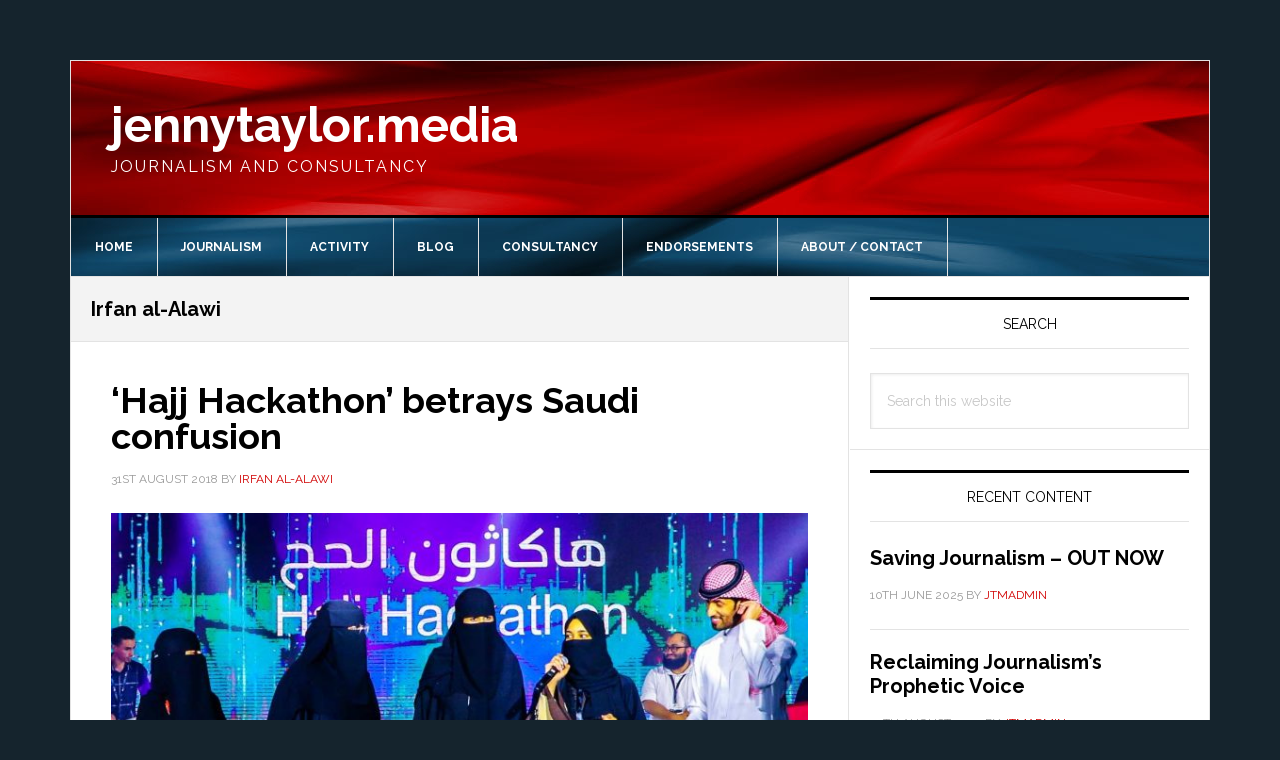

--- FILE ---
content_type: text/html; charset=UTF-8
request_url: https://jennytaylor.media/author/irfanalalawi/
body_size: 11349
content:
<!DOCTYPE html>
<html lang="en-GB" prefix="og: http://ogp.me/ns# fb: http://ogp.me/ns/fb#">
<head >
<meta charset="UTF-8" />
		<meta name="robots" content="noindex" />
		<meta name="viewport" content="width=device-width, initial-scale=1" />
<title>Irfan al-Alawi</title>
<meta name='robots' content='max-image-preview:large' />
	<style>img:is([sizes="auto" i], [sizes^="auto," i]) { contain-intrinsic-size: 3000px 1500px }</style>
	<link rel='dns-prefetch' href='//static.addtoany.com' />
<link rel='dns-prefetch' href='//fonts.googleapis.com' />
<link rel="alternate" type="application/rss+xml" title="jennytaylor.media &raquo; Feed" href="https://jennytaylor.media/feed/" />
<link rel="alternate" type="application/rss+xml" title="jennytaylor.media &raquo; Comments Feed" href="https://jennytaylor.media/comments/feed/" />
<link rel="alternate" type="application/rss+xml" title="jennytaylor.media &raquo; Posts by Irfan al-Alawi Feed" href="https://jennytaylor.media/author/irfanalalawi/feed/" />
<link rel="canonical" href="https://jennytaylor.media/author/irfanalalawi/" />
<script type="text/javascript">
/* <![CDATA[ */
window._wpemojiSettings = {"baseUrl":"https:\/\/s.w.org\/images\/core\/emoji\/16.0.1\/72x72\/","ext":".png","svgUrl":"https:\/\/s.w.org\/images\/core\/emoji\/16.0.1\/svg\/","svgExt":".svg","source":{"concatemoji":"https:\/\/jennytaylor.media\/wp-includes\/js\/wp-emoji-release.min.js?ver=6.8.3"}};
/*! This file is auto-generated */
!function(s,n){var o,i,e;function c(e){try{var t={supportTests:e,timestamp:(new Date).valueOf()};sessionStorage.setItem(o,JSON.stringify(t))}catch(e){}}function p(e,t,n){e.clearRect(0,0,e.canvas.width,e.canvas.height),e.fillText(t,0,0);var t=new Uint32Array(e.getImageData(0,0,e.canvas.width,e.canvas.height).data),a=(e.clearRect(0,0,e.canvas.width,e.canvas.height),e.fillText(n,0,0),new Uint32Array(e.getImageData(0,0,e.canvas.width,e.canvas.height).data));return t.every(function(e,t){return e===a[t]})}function u(e,t){e.clearRect(0,0,e.canvas.width,e.canvas.height),e.fillText(t,0,0);for(var n=e.getImageData(16,16,1,1),a=0;a<n.data.length;a++)if(0!==n.data[a])return!1;return!0}function f(e,t,n,a){switch(t){case"flag":return n(e,"\ud83c\udff3\ufe0f\u200d\u26a7\ufe0f","\ud83c\udff3\ufe0f\u200b\u26a7\ufe0f")?!1:!n(e,"\ud83c\udde8\ud83c\uddf6","\ud83c\udde8\u200b\ud83c\uddf6")&&!n(e,"\ud83c\udff4\udb40\udc67\udb40\udc62\udb40\udc65\udb40\udc6e\udb40\udc67\udb40\udc7f","\ud83c\udff4\u200b\udb40\udc67\u200b\udb40\udc62\u200b\udb40\udc65\u200b\udb40\udc6e\u200b\udb40\udc67\u200b\udb40\udc7f");case"emoji":return!a(e,"\ud83e\udedf")}return!1}function g(e,t,n,a){var r="undefined"!=typeof WorkerGlobalScope&&self instanceof WorkerGlobalScope?new OffscreenCanvas(300,150):s.createElement("canvas"),o=r.getContext("2d",{willReadFrequently:!0}),i=(o.textBaseline="top",o.font="600 32px Arial",{});return e.forEach(function(e){i[e]=t(o,e,n,a)}),i}function t(e){var t=s.createElement("script");t.src=e,t.defer=!0,s.head.appendChild(t)}"undefined"!=typeof Promise&&(o="wpEmojiSettingsSupports",i=["flag","emoji"],n.supports={everything:!0,everythingExceptFlag:!0},e=new Promise(function(e){s.addEventListener("DOMContentLoaded",e,{once:!0})}),new Promise(function(t){var n=function(){try{var e=JSON.parse(sessionStorage.getItem(o));if("object"==typeof e&&"number"==typeof e.timestamp&&(new Date).valueOf()<e.timestamp+604800&&"object"==typeof e.supportTests)return e.supportTests}catch(e){}return null}();if(!n){if("undefined"!=typeof Worker&&"undefined"!=typeof OffscreenCanvas&&"undefined"!=typeof URL&&URL.createObjectURL&&"undefined"!=typeof Blob)try{var e="postMessage("+g.toString()+"("+[JSON.stringify(i),f.toString(),p.toString(),u.toString()].join(",")+"));",a=new Blob([e],{type:"text/javascript"}),r=new Worker(URL.createObjectURL(a),{name:"wpTestEmojiSupports"});return void(r.onmessage=function(e){c(n=e.data),r.terminate(),t(n)})}catch(e){}c(n=g(i,f,p,u))}t(n)}).then(function(e){for(var t in e)n.supports[t]=e[t],n.supports.everything=n.supports.everything&&n.supports[t],"flag"!==t&&(n.supports.everythingExceptFlag=n.supports.everythingExceptFlag&&n.supports[t]);n.supports.everythingExceptFlag=n.supports.everythingExceptFlag&&!n.supports.flag,n.DOMReady=!1,n.readyCallback=function(){n.DOMReady=!0}}).then(function(){return e}).then(function(){var e;n.supports.everything||(n.readyCallback(),(e=n.source||{}).concatemoji?t(e.concatemoji):e.wpemoji&&e.twemoji&&(t(e.twemoji),t(e.wpemoji)))}))}((window,document),window._wpemojiSettings);
/* ]]> */
</script>
<link rel='stylesheet' id='news-pro-css' href='https://jennytaylor.media/wp-content/themes/news-pro/style.css?ver=3.2.1' type='text/css' media='all' />
<style id='news-pro-inline-css' type='text/css'>


		a,
		.entry-title a:focus,
		.entry-title a:hover {
			color: #d00000;
		}

		@media only screen and ( max-width: 1023px ) {
			.genesis-responsive-menu .genesis-nav-menu a:focus,
			.genesis-responsive-menu .genesis-nav-menu a:hover,
			.genesis-responsive-menu .genesis-nav-menu .menu-item.current-menu-item > a,
			.menu-toggle:focus,
			.menu-toggle:hover,
			.sub-menu-toggle:focus,
			.sub-menu-toggle:hover {
				color: #d00000;
			}
		}

		

		button:focus,
		button:hover,
		input:focus[type="button"],
		input:focus[type="reset"],
		input:focus[type="submit"],
		input:hover[type="button"],
		input:hover[type="reset"],
		input:hover[type="submit"],
		.archive-pagination li a:focus,
		.archive-pagination li a:hover,
		.archive-pagination li.active a,
		.button:focus,
		.button:hover,
		.enews-widget input[type="submit"],
		.entry-content .button:focus,
		.entry-content .button:hover,
		.home-top .ui-tabs ul.ui-tabs-nav li.ui-tabs-active a {
			background-color: #d00000;
			color: #ffffff;
		}
		
</style>
<style id='wp-emoji-styles-inline-css' type='text/css'>

	img.wp-smiley, img.emoji {
		display: inline !important;
		border: none !important;
		box-shadow: none !important;
		height: 1em !important;
		width: 1em !important;
		margin: 0 0.07em !important;
		vertical-align: -0.1em !important;
		background: none !important;
		padding: 0 !important;
	}
</style>
<link rel='stylesheet' id='wp-block-library-css' href='https://jennytaylor.media/wp-includes/css/dist/block-library/style.min.css?ver=6.8.3' type='text/css' media='all' />
<style id='classic-theme-styles-inline-css' type='text/css'>
/*! This file is auto-generated */
.wp-block-button__link{color:#fff;background-color:#32373c;border-radius:9999px;box-shadow:none;text-decoration:none;padding:calc(.667em + 2px) calc(1.333em + 2px);font-size:1.125em}.wp-block-file__button{background:#32373c;color:#fff;text-decoration:none}
</style>
<style id='global-styles-inline-css' type='text/css'>
:root{--wp--preset--aspect-ratio--square: 1;--wp--preset--aspect-ratio--4-3: 4/3;--wp--preset--aspect-ratio--3-4: 3/4;--wp--preset--aspect-ratio--3-2: 3/2;--wp--preset--aspect-ratio--2-3: 2/3;--wp--preset--aspect-ratio--16-9: 16/9;--wp--preset--aspect-ratio--9-16: 9/16;--wp--preset--color--black: #000000;--wp--preset--color--cyan-bluish-gray: #abb8c3;--wp--preset--color--white: #ffffff;--wp--preset--color--pale-pink: #f78da7;--wp--preset--color--vivid-red: #cf2e2e;--wp--preset--color--luminous-vivid-orange: #ff6900;--wp--preset--color--luminous-vivid-amber: #fcb900;--wp--preset--color--light-green-cyan: #7bdcb5;--wp--preset--color--vivid-green-cyan: #00d084;--wp--preset--color--pale-cyan-blue: #8ed1fc;--wp--preset--color--vivid-cyan-blue: #0693e3;--wp--preset--color--vivid-purple: #9b51e0;--wp--preset--gradient--vivid-cyan-blue-to-vivid-purple: linear-gradient(135deg,rgba(6,147,227,1) 0%,rgb(155,81,224) 100%);--wp--preset--gradient--light-green-cyan-to-vivid-green-cyan: linear-gradient(135deg,rgb(122,220,180) 0%,rgb(0,208,130) 100%);--wp--preset--gradient--luminous-vivid-amber-to-luminous-vivid-orange: linear-gradient(135deg,rgba(252,185,0,1) 0%,rgba(255,105,0,1) 100%);--wp--preset--gradient--luminous-vivid-orange-to-vivid-red: linear-gradient(135deg,rgba(255,105,0,1) 0%,rgb(207,46,46) 100%);--wp--preset--gradient--very-light-gray-to-cyan-bluish-gray: linear-gradient(135deg,rgb(238,238,238) 0%,rgb(169,184,195) 100%);--wp--preset--gradient--cool-to-warm-spectrum: linear-gradient(135deg,rgb(74,234,220) 0%,rgb(151,120,209) 20%,rgb(207,42,186) 40%,rgb(238,44,130) 60%,rgb(251,105,98) 80%,rgb(254,248,76) 100%);--wp--preset--gradient--blush-light-purple: linear-gradient(135deg,rgb(255,206,236) 0%,rgb(152,150,240) 100%);--wp--preset--gradient--blush-bordeaux: linear-gradient(135deg,rgb(254,205,165) 0%,rgb(254,45,45) 50%,rgb(107,0,62) 100%);--wp--preset--gradient--luminous-dusk: linear-gradient(135deg,rgb(255,203,112) 0%,rgb(199,81,192) 50%,rgb(65,88,208) 100%);--wp--preset--gradient--pale-ocean: linear-gradient(135deg,rgb(255,245,203) 0%,rgb(182,227,212) 50%,rgb(51,167,181) 100%);--wp--preset--gradient--electric-grass: linear-gradient(135deg,rgb(202,248,128) 0%,rgb(113,206,126) 100%);--wp--preset--gradient--midnight: linear-gradient(135deg,rgb(2,3,129) 0%,rgb(40,116,252) 100%);--wp--preset--font-size--small: 13px;--wp--preset--font-size--medium: 20px;--wp--preset--font-size--large: 36px;--wp--preset--font-size--x-large: 42px;--wp--preset--spacing--20: 0.44rem;--wp--preset--spacing--30: 0.67rem;--wp--preset--spacing--40: 1rem;--wp--preset--spacing--50: 1.5rem;--wp--preset--spacing--60: 2.25rem;--wp--preset--spacing--70: 3.38rem;--wp--preset--spacing--80: 5.06rem;--wp--preset--shadow--natural: 6px 6px 9px rgba(0, 0, 0, 0.2);--wp--preset--shadow--deep: 12px 12px 50px rgba(0, 0, 0, 0.4);--wp--preset--shadow--sharp: 6px 6px 0px rgba(0, 0, 0, 0.2);--wp--preset--shadow--outlined: 6px 6px 0px -3px rgba(255, 255, 255, 1), 6px 6px rgba(0, 0, 0, 1);--wp--preset--shadow--crisp: 6px 6px 0px rgba(0, 0, 0, 1);}:where(.is-layout-flex){gap: 0.5em;}:where(.is-layout-grid){gap: 0.5em;}body .is-layout-flex{display: flex;}.is-layout-flex{flex-wrap: wrap;align-items: center;}.is-layout-flex > :is(*, div){margin: 0;}body .is-layout-grid{display: grid;}.is-layout-grid > :is(*, div){margin: 0;}:where(.wp-block-columns.is-layout-flex){gap: 2em;}:where(.wp-block-columns.is-layout-grid){gap: 2em;}:where(.wp-block-post-template.is-layout-flex){gap: 1.25em;}:where(.wp-block-post-template.is-layout-grid){gap: 1.25em;}.has-black-color{color: var(--wp--preset--color--black) !important;}.has-cyan-bluish-gray-color{color: var(--wp--preset--color--cyan-bluish-gray) !important;}.has-white-color{color: var(--wp--preset--color--white) !important;}.has-pale-pink-color{color: var(--wp--preset--color--pale-pink) !important;}.has-vivid-red-color{color: var(--wp--preset--color--vivid-red) !important;}.has-luminous-vivid-orange-color{color: var(--wp--preset--color--luminous-vivid-orange) !important;}.has-luminous-vivid-amber-color{color: var(--wp--preset--color--luminous-vivid-amber) !important;}.has-light-green-cyan-color{color: var(--wp--preset--color--light-green-cyan) !important;}.has-vivid-green-cyan-color{color: var(--wp--preset--color--vivid-green-cyan) !important;}.has-pale-cyan-blue-color{color: var(--wp--preset--color--pale-cyan-blue) !important;}.has-vivid-cyan-blue-color{color: var(--wp--preset--color--vivid-cyan-blue) !important;}.has-vivid-purple-color{color: var(--wp--preset--color--vivid-purple) !important;}.has-black-background-color{background-color: var(--wp--preset--color--black) !important;}.has-cyan-bluish-gray-background-color{background-color: var(--wp--preset--color--cyan-bluish-gray) !important;}.has-white-background-color{background-color: var(--wp--preset--color--white) !important;}.has-pale-pink-background-color{background-color: var(--wp--preset--color--pale-pink) !important;}.has-vivid-red-background-color{background-color: var(--wp--preset--color--vivid-red) !important;}.has-luminous-vivid-orange-background-color{background-color: var(--wp--preset--color--luminous-vivid-orange) !important;}.has-luminous-vivid-amber-background-color{background-color: var(--wp--preset--color--luminous-vivid-amber) !important;}.has-light-green-cyan-background-color{background-color: var(--wp--preset--color--light-green-cyan) !important;}.has-vivid-green-cyan-background-color{background-color: var(--wp--preset--color--vivid-green-cyan) !important;}.has-pale-cyan-blue-background-color{background-color: var(--wp--preset--color--pale-cyan-blue) !important;}.has-vivid-cyan-blue-background-color{background-color: var(--wp--preset--color--vivid-cyan-blue) !important;}.has-vivid-purple-background-color{background-color: var(--wp--preset--color--vivid-purple) !important;}.has-black-border-color{border-color: var(--wp--preset--color--black) !important;}.has-cyan-bluish-gray-border-color{border-color: var(--wp--preset--color--cyan-bluish-gray) !important;}.has-white-border-color{border-color: var(--wp--preset--color--white) !important;}.has-pale-pink-border-color{border-color: var(--wp--preset--color--pale-pink) !important;}.has-vivid-red-border-color{border-color: var(--wp--preset--color--vivid-red) !important;}.has-luminous-vivid-orange-border-color{border-color: var(--wp--preset--color--luminous-vivid-orange) !important;}.has-luminous-vivid-amber-border-color{border-color: var(--wp--preset--color--luminous-vivid-amber) !important;}.has-light-green-cyan-border-color{border-color: var(--wp--preset--color--light-green-cyan) !important;}.has-vivid-green-cyan-border-color{border-color: var(--wp--preset--color--vivid-green-cyan) !important;}.has-pale-cyan-blue-border-color{border-color: var(--wp--preset--color--pale-cyan-blue) !important;}.has-vivid-cyan-blue-border-color{border-color: var(--wp--preset--color--vivid-cyan-blue) !important;}.has-vivid-purple-border-color{border-color: var(--wp--preset--color--vivid-purple) !important;}.has-vivid-cyan-blue-to-vivid-purple-gradient-background{background: var(--wp--preset--gradient--vivid-cyan-blue-to-vivid-purple) !important;}.has-light-green-cyan-to-vivid-green-cyan-gradient-background{background: var(--wp--preset--gradient--light-green-cyan-to-vivid-green-cyan) !important;}.has-luminous-vivid-amber-to-luminous-vivid-orange-gradient-background{background: var(--wp--preset--gradient--luminous-vivid-amber-to-luminous-vivid-orange) !important;}.has-luminous-vivid-orange-to-vivid-red-gradient-background{background: var(--wp--preset--gradient--luminous-vivid-orange-to-vivid-red) !important;}.has-very-light-gray-to-cyan-bluish-gray-gradient-background{background: var(--wp--preset--gradient--very-light-gray-to-cyan-bluish-gray) !important;}.has-cool-to-warm-spectrum-gradient-background{background: var(--wp--preset--gradient--cool-to-warm-spectrum) !important;}.has-blush-light-purple-gradient-background{background: var(--wp--preset--gradient--blush-light-purple) !important;}.has-blush-bordeaux-gradient-background{background: var(--wp--preset--gradient--blush-bordeaux) !important;}.has-luminous-dusk-gradient-background{background: var(--wp--preset--gradient--luminous-dusk) !important;}.has-pale-ocean-gradient-background{background: var(--wp--preset--gradient--pale-ocean) !important;}.has-electric-grass-gradient-background{background: var(--wp--preset--gradient--electric-grass) !important;}.has-midnight-gradient-background{background: var(--wp--preset--gradient--midnight) !important;}.has-small-font-size{font-size: var(--wp--preset--font-size--small) !important;}.has-medium-font-size{font-size: var(--wp--preset--font-size--medium) !important;}.has-large-font-size{font-size: var(--wp--preset--font-size--large) !important;}.has-x-large-font-size{font-size: var(--wp--preset--font-size--x-large) !important;}
:where(.wp-block-post-template.is-layout-flex){gap: 1.25em;}:where(.wp-block-post-template.is-layout-grid){gap: 1.25em;}
:where(.wp-block-columns.is-layout-flex){gap: 2em;}:where(.wp-block-columns.is-layout-grid){gap: 2em;}
:root :where(.wp-block-pullquote){font-size: 1.5em;line-height: 1.6;}
</style>
<link rel='stylesheet' id='contact-form-7-css' href='https://jennytaylor.media/wp-content/plugins/contact-form-7/includes/css/styles.css?ver=6.1.3' type='text/css' media='all' />
<link rel='stylesheet' id='social-icons-general-css' href='//jennytaylor.media/wp-content/plugins/social-icons/assets/css/social-icons.css?ver=1.7.4' type='text/css' media='all' />
<link rel='stylesheet' id='widgetopts-styles-css' href='https://jennytaylor.media/wp-content/plugins/widget-options/assets/css/widget-options.css?ver=4.1.3' type='text/css' media='all' />
<link rel='stylesheet' id='wp-smart-crop-renderer-css' href='https://jennytaylor.media/wp-content/plugins/wp-smartcrop/css/image-renderer.css?ver=2.0.10' type='text/css' media='all' />
<link rel='stylesheet' id='dashicons-css' href='https://jennytaylor.media/wp-includes/css/dashicons.min.css?ver=6.8.3' type='text/css' media='all' />
<link rel='stylesheet' id='google-fonts-css' href='//fonts.googleapis.com/css?family=Raleway%3A400%2C700&#038;ver=3.2.1' type='text/css' media='all' />
<link rel='stylesheet' id='addtoany-css' href='https://jennytaylor.media/wp-content/plugins/add-to-any/addtoany.min.css?ver=1.16' type='text/css' media='all' />
<script type="text/javascript" id="addtoany-core-js-before">
/* <![CDATA[ */
window.a2a_config=window.a2a_config||{};a2a_config.callbacks=[];a2a_config.overlays=[];a2a_config.templates={};a2a_localize = {
	Share: "Share",
	Save: "Save",
	Subscribe: "Subscribe",
	Email: "Email",
	Bookmark: "Bookmark",
	ShowAll: "Show All",
	ShowLess: "Show less",
	FindServices: "Find service(s)",
	FindAnyServiceToAddTo: "Instantly find any service to add to",
	PoweredBy: "Powered by",
	ShareViaEmail: "Share via email",
	SubscribeViaEmail: "Subscribe via email",
	BookmarkInYourBrowser: "Bookmark in your browser",
	BookmarkInstructions: "Press Ctrl+D or \u2318+D to bookmark this page",
	AddToYourFavorites: "Add to your favourites",
	SendFromWebOrProgram: "Send from any email address or email program",
	EmailProgram: "Email program",
	More: "More&#8230;",
	ThanksForSharing: "Thanks for sharing!",
	ThanksForFollowing: "Thanks for following!"
};
/* ]]> */
</script>
<script type="text/javascript" defer src="https://static.addtoany.com/menu/page.js" id="addtoany-core-js"></script>
<script type="text/javascript" src="https://jennytaylor.media/wp-includes/js/jquery/jquery.min.js?ver=3.7.1" id="jquery-core-js"></script>
<script type="text/javascript" src="https://jennytaylor.media/wp-includes/js/jquery/jquery-migrate.min.js?ver=3.4.1" id="jquery-migrate-js"></script>
<script type="text/javascript" defer src="https://jennytaylor.media/wp-content/plugins/add-to-any/addtoany.min.js?ver=1.1" id="addtoany-jquery-js"></script>
<link rel="https://api.w.org/" href="https://jennytaylor.media/wp-json/" /><link rel="alternate" title="JSON" type="application/json" href="https://jennytaylor.media/wp-json/wp/v2/users/5" /><link rel="EditURI" type="application/rsd+xml" title="RSD" href="https://jennytaylor.media/xmlrpc.php?rsd" />
<style type="text/css" id="custom-background-css">
body.custom-background { background-color: #15242d; }
</style>
	<link rel="icon" href="https://jennytaylor.media/wp-content/uploads/2017/07/cropped-jt-icon-32x32.png" sizes="32x32" />
<link rel="icon" href="https://jennytaylor.media/wp-content/uploads/2017/07/cropped-jt-icon-192x192.png" sizes="192x192" />
<link rel="apple-touch-icon" href="https://jennytaylor.media/wp-content/uploads/2017/07/cropped-jt-icon-180x180.png" />
<meta name="msapplication-TileImage" content="https://jennytaylor.media/wp-content/uploads/2017/07/cropped-jt-icon-270x270.png" />

<!-- START - Open Graph and Twitter Card Tags 3.3.5 -->
 <!-- Facebook Open Graph -->
  <meta property="og:locale" content="en_GB"/>
  <meta property="og:site_name" content="jennytaylor.media"/>
  <meta property="og:title" content="Irfan al-Alawi"/>
  <meta property="og:url" content="https://jennytaylor.media/author/irfanalalawi/"/>
  <meta property="og:type" content="article"/>
  <meta property="og:description" content="Journalism and Consultancy"/>
 <!-- Google+ / Schema.org -->
  <meta itemprop="name" content="Irfan al-Alawi"/>
  <meta itemprop="headline" content="Irfan al-Alawi"/>
  <meta itemprop="description" content="Journalism and Consultancy"/>
  <!--<meta itemprop="publisher" content="jennytaylor.media"/>--> <!-- To solve: The attribute publisher.itemtype has an invalid value -->
 <!-- Twitter Cards -->
  <meta name="twitter:title" content="Irfan al-Alawi"/>
  <meta name="twitter:url" content="https://jennytaylor.media/author/irfanalalawi/"/>
  <meta name="twitter:description" content="Journalism and Consultancy"/>
  <meta name="twitter:card" content="summary_large_image"/>
  <meta name="twitter:site" content="@JennyTaylorLM"/>
 <!-- SEO -->
 <!-- Misc. tags -->
 <!-- is_author -->
<!-- END - Open Graph and Twitter Card Tags 3.3.5 -->
	
</head>
<body class="archive author author-irfanalalawi author-5 custom-background wp-theme-genesis wp-child-theme-news-pro custom-header header-full-width content-sidebar genesis-breadcrumbs-hidden genesis-footer-widgets-visible" itemscope itemtype="https://schema.org/WebPage"><div class="site-container"><ul class="genesis-skip-link"><li><a href="#genesis-nav-primary" class="screen-reader-shortcut"> Skip to primary navigation</a></li><li><a href="#genesis-content" class="screen-reader-shortcut"> Skip to main content</a></li><li><a href="#genesis-sidebar-primary" class="screen-reader-shortcut"> Skip to primary sidebar</a></li><li><a href="#genesis-footer-widgets" class="screen-reader-shortcut"> Skip to footer</a></li></ul><div class="site-container-wrap"><header class="site-header" itemscope itemtype="https://schema.org/WPHeader"><div class="wrap"><div class="title-area"><p class="site-title" itemprop="headline"><a href="https://jennytaylor.media/">jennytaylor.media</a></p><p class="site-description" itemprop="description">Journalism and Consultancy</p></div></div></header><nav class="nav-primary" aria-label="Main" itemscope itemtype="https://schema.org/SiteNavigationElement" id="genesis-nav-primary"><div class="wrap"><ul id="menu-primary-navigation" class="menu genesis-nav-menu menu-primary js-superfish"><li id="menu-item-542" class="menu-item menu-item-type-custom menu-item-object-custom menu-item-542"><a href="http://www.jennytaylor.media" itemprop="url"><span itemprop="name">Home</span></a></li>
<li id="menu-item-454" class="menu-item menu-item-type-taxonomy menu-item-object-category menu-item-454"><a href="https://jennytaylor.media/category/journalism/" itemprop="url"><span itemprop="name">Journalism</span></a></li>
<li id="menu-item-485" class="menu-item menu-item-type-taxonomy menu-item-object-category menu-item-485"><a href="https://jennytaylor.media/category/activity/" itemprop="url"><span itemprop="name">Activity</span></a></li>
<li id="menu-item-763" class="menu-item menu-item-type-taxonomy menu-item-object-category menu-item-763"><a href="https://jennytaylor.media/category/blog/" itemprop="url"><span itemprop="name">Blog</span></a></li>
<li id="menu-item-505" class="menu-item menu-item-type-post_type menu-item-object-page menu-item-505"><a href="https://jennytaylor.media/consultancy/" itemprop="url"><span itemprop="name">Consultancy</span></a></li>
<li id="menu-item-553" class="menu-item menu-item-type-post_type menu-item-object-page menu-item-553"><a href="https://jennytaylor.media/endorsements/" itemprop="url"><span itemprop="name">Endorsements</span></a></li>
<li id="menu-item-489" class="menu-item menu-item-type-post_type menu-item-object-page menu-item-489"><a href="https://jennytaylor.media/about-contact/" itemprop="url"><span itemprop="name">About / Contact</span></a></li>
</ul></div></nav><div class="site-inner"><div class="content-sidebar-wrap"><main class="content" id="genesis-content"><div class="archive-description author-archive-description author-description"><h1 class="archive-title">Irfan al-Alawi</h1></div><article class="post-753 post type-post status-publish format-standard has-post-thumbnail category-blog entry" aria-label="&#8216;Hajj Hackathon&#8217; betrays Saudi confusion" itemscope itemtype="https://schema.org/CreativeWork"><header class="entry-header"><h2 class="entry-title" itemprop="headline"><a class="entry-title-link" rel="bookmark" href="https://jennytaylor.media/2018/08/31/hajj-hackathon-betrays-saudi-confusion/">&#8216;Hajj Hackathon&#8217; betrays Saudi confusion</a></h2>
<p class="entry-meta"><time class="entry-time" itemprop="datePublished" datetime="2018-08-31T14:02:04+01:00">31st August 2018</time> By <span class="entry-author" itemprop="author" itemscope itemtype="https://schema.org/Person"><a href="https://jennytaylor.media/author/irfanalalawi/" class="entry-author-link" rel="author" itemprop="url"><span class="entry-author-name" itemprop="name">Irfan al-Alawi</span></a></span>  </p></header><div class="entry-content" itemprop="text"><a class="entry-image-link" href="https://jennytaylor.media/2018/08/31/hajj-hackathon-betrays-saudi-confusion/" aria-hidden="true" tabindex="-1"><img width="740" height="400" src="https://jennytaylor.media/wp-content/uploads/2018/08/Hajj-Hackathon-2-used-740x400.jpg" class="aligncenter post-image entry-image" alt="" itemprop="image" decoding="async" /></a><p>Muslim believers should be alarmed at more Saudi tinkering with the basics of Islam, even while they prove themselves so incompetent in statecraft.&nbsp;...&nbsp;<a href="https://jennytaylor.media/2018/08/31/hajj-hackathon-betrays-saudi-confusion/">Read&nbsp;Full&nbsp;Article</a></p></div><footer class="entry-footer"><p class="entry-meta"><span class="entry-categories">Filed Under: <a href="https://jennytaylor.media/category/blog/" rel="category tag">Blog</a></span> </p></footer></article><article class="post-693 post type-post status-publish format-standard has-post-thumbnail category-journalism entry" aria-label="Reform or repression? Saudi&#8217;s new ruler plays both ways" itemscope itemtype="https://schema.org/CreativeWork"><header class="entry-header"><h2 class="entry-title" itemprop="headline"><a class="entry-title-link" rel="bookmark" href="https://jennytaylor.media/2018/06/06/reform-or-repression-saudis-new-ruler-plays-both-ways/">Reform or repression? Saudi&#8217;s new ruler plays both ways</a></h2>
<p class="entry-meta"><time class="entry-time" itemprop="datePublished" datetime="2018-06-06T09:40:00+01:00">6th June 2018</time> By <span class="entry-author" itemprop="author" itemscope itemtype="https://schema.org/Person"><a href="https://jennytaylor.media/author/irfanalalawi/" class="entry-author-link" rel="author" itemprop="url"><span class="entry-author-name" itemprop="name">Irfan al-Alawi</span></a></span>  </p></header><div class="entry-content" itemprop="text"><a class="entry-image-link" href="https://jennytaylor.media/2018/06/06/reform-or-repression-saudis-new-ruler-plays-both-ways/" aria-hidden="true" tabindex="-1"><img width="740" height="400" src="https://jennytaylor.media/wp-content/uploads/2018/06/Mohammed_Bin_Salman_al-Saud2-740x400.jpg" class="aligncenter post-image entry-image" alt="" itemprop="image" decoding="async" loading="lazy" /></a><p>The pattern is clear: granting alleged reforms while attempting at the same time under the radar to reinforce control.  &nbsp;...&nbsp;<a href="https://jennytaylor.media/2018/06/06/reform-or-repression-saudis-new-ruler-plays-both-ways/">Read&nbsp;Full&nbsp;Article</a></p></div><footer class="entry-footer"><p class="entry-meta"><span class="entry-categories">Filed Under: <a href="https://jennytaylor.media/category/journalism/" rel="category tag">Journalism</a></span> </p></footer></article><article class="post-638 post type-post status-publish format-standard has-post-thumbnail category-journalism entry" aria-label="This appointment won&#8217;t stop extremism" itemscope itemtype="https://schema.org/CreativeWork"><header class="entry-header"><h2 class="entry-title" itemprop="headline"><a class="entry-title-link" rel="bookmark" href="https://jennytaylor.media/2018/01/30/this-appointment-wont-stop-extremism/">This appointment won&#8217;t stop extremism</a></h2>
<p class="entry-meta"><time class="entry-time" itemprop="datePublished" datetime="2018-01-30T16:03:14+00:00">30th January 2018</time> By <span class="entry-author" itemprop="author" itemscope itemtype="https://schema.org/Person"><a href="https://jennytaylor.media/author/irfanalalawi/" class="entry-author-link" rel="author" itemprop="url"><span class="entry-author-name" itemprop="name">Irfan al-Alawi</span></a></span>  </p></header><div class="entry-content" itemprop="text"><a class="entry-image-link" href="https://jennytaylor.media/2018/01/30/this-appointment-wont-stop-extremism/" aria-hidden="true" tabindex="-1"><img width="659" height="371" src="https://jennytaylor.media/wp-content/uploads/2018/01/Sara-Khan.jpg" class="aligncenter post-image entry-image" alt="" itemprop="image" decoding="async" loading="lazy" srcset="https://jennytaylor.media/wp-content/uploads/2018/01/Sara-Khan.jpg 659w, https://jennytaylor.media/wp-content/uploads/2018/01/Sara-Khan-300x169.jpg 300w" sizes="auto, (max-width: 659px) 100vw, 659px" /></a><p>The defeat of radical Islam won't come through the efforts of a small industry of report-writers and statistics collectors, writes Dr Irfan al-Alawi.&nbsp;...&nbsp;<a href="https://jennytaylor.media/2018/01/30/this-appointment-wont-stop-extremism/">Read&nbsp;Full&nbsp;Article</a></p></div><footer class="entry-footer"><p class="entry-meta"><span class="entry-categories">Filed Under: <a href="https://jennytaylor.media/category/journalism/" rel="category tag">Journalism</a></span> </p></footer></article></main><aside class="sidebar sidebar-primary widget-area" role="complementary" aria-label="Primary Sidebar" itemscope itemtype="https://schema.org/WPSideBar" id="genesis-sidebar-primary"><h2 class="genesis-sidebar-title screen-reader-text">Primary Sidebar</h2><section id="search-3" class="widget widget_search"><div class="widget-wrap"><h3 class="widgettitle widget-title">Search</h3>
<form class="search-form" method="get" action="https://jennytaylor.media/" role="search" itemprop="potentialAction" itemscope itemtype="https://schema.org/SearchAction"><label class="search-form-label screen-reader-text" for="searchform-1">Search this website</label><input class="search-form-input" type="search" name="s" id="searchform-1" placeholder="Search this website" itemprop="query-input"><input class="search-form-submit" type="submit" value="Search"><meta content="https://jennytaylor.media/?s={s}" itemprop="target"></form></div></section>
<section id="featured-post-7" class="widget featured-content featuredpost"><div class="widget-wrap"><h3 class="widgettitle widget-title">Recent Content</h3>
<article class="post-1131 post type-post status-publish format-standard has-post-thumbnail category-journalism entry" aria-label="Saving Journalism &#8211; OUT NOW"><header class="entry-header"><h4 class="entry-title" itemprop="headline"><a href="https://jennytaylor.media/2025/06/10/saving-journalism-out-now/">Saving Journalism &#8211; OUT NOW</a></h4><p class="entry-meta"><time class="entry-time" itemprop="datePublished" datetime="2025-06-10T11:13:16+01:00">10th June 2025</time> By <span class="entry-author" itemprop="author" itemscope itemtype="https://schema.org/Person"><a href="https://jennytaylor.media/author/jtmadmin/" class="entry-author-link" rel="author" itemprop="url"><span class="entry-author-name" itemprop="name">jtmadmin</span></a></span> </p></header></article><article class="post-1120 post type-post status-publish format-standard has-post-thumbnail category-activity entry" aria-label="Reclaiming Journalism&#8217;s Prophetic Voice"><header class="entry-header"><h4 class="entry-title" itemprop="headline"><a href="https://jennytaylor.media/2024/08/30/reclaiming-journalisms-prophetic-voice/">Reclaiming Journalism&#8217;s Prophetic Voice</a></h4><p class="entry-meta"><time class="entry-time" itemprop="datePublished" datetime="2024-08-30T16:23:23+01:00">30th August 2024</time> By <span class="entry-author" itemprop="author" itemscope itemtype="https://schema.org/Person"><a href="https://jennytaylor.media/author/jtmadmin/" class="entry-author-link" rel="author" itemprop="url"><span class="entry-author-name" itemprop="name">jtmadmin</span></a></span> </p></header></article><article class="post-1114 post type-post status-publish format-standard has-post-thumbnail category-activity category-uncategorised tag-christianity tag-healing tag-pilgrimage tag-retreat tag-spirituality entry" aria-label="To save our cities we must return to the springs of our spiritual past"><header class="entry-header"><h4 class="entry-title" itemprop="headline"><a href="https://jennytaylor.media/2024/08/09/to-save-our-cities-we-must-return-to-the-springs-of-our-spiritual-past/">To save our cities we must return to the springs of our spiritual past</a></h4><p class="entry-meta"><time class="entry-time" itemprop="datePublished" datetime="2024-08-09T12:27:32+01:00">9th August 2024</time> By <span class="entry-author" itemprop="author" itemscope itemtype="https://schema.org/Person"><a href="https://jennytaylor.media/author/jenny/" class="entry-author-link" rel="author" itemprop="url"><span class="entry-author-name" itemprop="name">Jenny James Taylor</span></a></span> </p></header></article><article class="post-1103 post type-post status-publish format-standard has-post-thumbnail category-activity entry" aria-label="Saving Journalism"><header class="entry-header"><h4 class="entry-title" itemprop="headline"><a href="https://jennytaylor.media/2024/07/09/saving-journalism/">Saving Journalism</a></h4><p class="entry-meta"><time class="entry-time" itemprop="datePublished" datetime="2024-07-09T10:27:52+01:00">9th July 2024</time> By <span class="entry-author" itemprop="author" itemscope itemtype="https://schema.org/Person"><a href="https://jennytaylor.media/author/jtmadmin/" class="entry-author-link" rel="author" itemprop="url"><span class="entry-author-name" itemprop="name">jtmadmin</span></a></span> </p></header></article><article class="post-1089 post type-post status-publish format-standard has-post-thumbnail category-journalism tag-auckland-project tag-bishop-auckland tag-faith-museum tag-jonathan-ruffer entry" aria-label="Renaissance amid the coalmines: philanthropy raises a dead town"><header class="entry-header"><h4 class="entry-title" itemprop="headline"><a href="https://jennytaylor.media/2024/05/24/renaissance-amid-the-coalmines-philanthropy-raises-a-dead-town/">Renaissance amid the coalmines: philanthropy raises a dead town</a></h4><p class="entry-meta"><time class="entry-time" itemprop="datePublished" datetime="2024-05-24T15:02:37+01:00">24th May 2024</time> By <span class="entry-author" itemprop="author" itemscope itemtype="https://schema.org/Person"><a href="https://jennytaylor.media/author/jenny/" class="entry-author-link" rel="author" itemprop="url"><span class="entry-author-name" itemprop="name">Jenny James Taylor</span></a></span> </p></header></article></div></section>
<section id="user-profile-2" class="widget user-profile"><div class="widget-wrap"><h3 class="widgettitle widget-title">Jenny James Taylor</h3>
<p><span class="alignleft"><img alt='mm' src='https://jennytaylor.media/wp-content/uploads/2017/07/Jenny-Taylor-Profile-Picture-150x150.jpg' class='avatar avatar-125 photo' height='125' width='125' /></span>JENNY JAMES TAYLOR specialises in religious literacy and was appointed Research Fellow in Communication, Media and Journalism at the Kirby Laing Centre for Public Theology in Cambridge in 2019.  A Bloomsbury author and campaigner she pioneered religious literacy in journalism, founding Lapido Media in 2005 as a publicly subscribed online newspaper and publisher.  Described by historian Tom Holland as 'groundbreaking', it helped to change the national secular discourse by providing resources for journalists needing to ‘get religion’ in an age of globalization.  Widely travelled, Taylor has a doctorate in religion from the School of Oriental and African Studies, and has been published many times in academic journals and the mainstream and on-line media including the Guardian, the Times and, in translation, the European press.  Her books include Faith and Power: Christianity and Islam in ‘Secular’ Britain with Lesslie Newbigin and Lamin Sanneh (SPCK 1998 and Wipf&amp;Stock 2005) and A Wild Constraint (Continuum 2008), an extended essay on contemporary sexuality.  An Associate of the Community of St Mary the Virgin, she lives where she was born, in Suffolk.</p>
</div></section>
</aside></div></div><div class="footer-widgets" id="genesis-footer-widgets"><h2 class="genesis-sidebar-title screen-reader-text">Footer</h2><div class="wrap"><div class="widget-area footer-widgets-1 footer-widget-area"><section id="themegrill_social_icons-2" class="extendedwopts-md-center widget social-icons widget_social_icons"><div class="extendedwopts-md-center widget-wrap"><h3 class="widgettitle widget-title">Follow Jenny Taylor Media</h3>
		
		<ul class="social-icons-lists icons-background-rounded centre">

			
				<li class="social-icons-list-item">
					<a href="https://twitter.com/jennyjamesT"   class="social-icon">
						<span class="socicon socicon-twitter" style="padding: 10px; font-size: 16px; background-color: #4da7de"></span>

											</a>
				</li>

			
				<li class="social-icons-list-item">
					<a href="https://www.linkedin.com/in/drjennytaylor"   class="social-icon">
						<span class="socicon socicon-linkedin" style="padding: 10px; font-size: 16px; background-color: #3371b7"></span>

											</a>
				</li>

			
				<li class="social-icons-list-item">
					<a href="https://www.facebook.com/jenny.taylor.90857"   class="social-icon">
						<span class="socicon socicon-facebook" style="padding: 10px; font-size: 16px; background-color: #3e5b98"></span>

											</a>
				</li>

			
				<li class="social-icons-list-item">
					<a href="mailto:mail@jennytaylor.media"   class="social-icon">
						<span class="socicon socicon-mail" style="padding: 10px; font-size: 16px; background-color: #000000"></span>

											</a>
				</li>

			
		</ul>

		</div></section>
</div></div></div><footer class="site-footer" itemscope itemtype="https://schema.org/WPFooter"><div class="wrap"><p>Copyright &#x000A9;&nbsp;2025 Jenny Taylor &middot; site by: <a href="http://www.bendesmond.com" target="_blank">bendesmond.com</a></p></div></footer></div></div><script type="speculationrules">
{"prefetch":[{"source":"document","where":{"and":[{"href_matches":"\/*"},{"not":{"href_matches":["\/wp-*.php","\/wp-admin\/*","\/wp-content\/uploads\/*","\/wp-content\/*","\/wp-content\/plugins\/*","\/wp-content\/themes\/news-pro\/*","\/wp-content\/themes\/genesis\/*","\/*\\?(.+)"]}},{"not":{"selector_matches":"a[rel~=\"nofollow\"]"}},{"not":{"selector_matches":".no-prefetch, .no-prefetch a"}}]},"eagerness":"conservative"}]}
</script>
<script type="text/javascript" src="https://jennytaylor.media/wp-includes/js/dist/hooks.min.js?ver=4d63a3d491d11ffd8ac6" id="wp-hooks-js"></script>
<script type="text/javascript" src="https://jennytaylor.media/wp-includes/js/dist/i18n.min.js?ver=5e580eb46a90c2b997e6" id="wp-i18n-js"></script>
<script type="text/javascript" id="wp-i18n-js-after">
/* <![CDATA[ */
wp.i18n.setLocaleData( { 'text direction\u0004ltr': [ 'ltr' ] } );
/* ]]> */
</script>
<script type="text/javascript" src="https://jennytaylor.media/wp-content/plugins/contact-form-7/includes/swv/js/index.js?ver=6.1.3" id="swv-js"></script>
<script type="text/javascript" id="contact-form-7-js-translations">
/* <![CDATA[ */
( function( domain, translations ) {
	var localeData = translations.locale_data[ domain ] || translations.locale_data.messages;
	localeData[""].domain = domain;
	wp.i18n.setLocaleData( localeData, domain );
} )( "contact-form-7", {"translation-revision-date":"2024-05-21 11:58:24+0000","generator":"GlotPress\/4.0.3","domain":"messages","locale_data":{"messages":{"":{"domain":"messages","plural-forms":"nplurals=2; plural=n != 1;","lang":"en_GB"},"Error:":["Error:"]}},"comment":{"reference":"includes\/js\/index.js"}} );
/* ]]> */
</script>
<script type="text/javascript" id="contact-form-7-js-before">
/* <![CDATA[ */
var wpcf7 = {
    "api": {
        "root": "https:\/\/jennytaylor.media\/wp-json\/",
        "namespace": "contact-form-7\/v1"
    }
};
/* ]]> */
</script>
<script type="text/javascript" src="https://jennytaylor.media/wp-content/plugins/contact-form-7/includes/js/index.js?ver=6.1.3" id="contact-form-7-js"></script>
<script type="text/javascript" id="jquery.wp-smartcrop-js-extra">
/* <![CDATA[ */
var wpsmartcrop_options = {"focus_mode":"power-lines"};
/* ]]> */
</script>
<script type="text/javascript" src="https://jennytaylor.media/wp-content/plugins/wp-smartcrop/js/jquery.wp-smartcrop.min.js?ver=2.0.10" id="jquery.wp-smartcrop-js"></script>
<script type="text/javascript" src="https://jennytaylor.media/wp-includes/js/hoverIntent.min.js?ver=1.10.2" id="hoverIntent-js"></script>
<script type="text/javascript" src="https://jennytaylor.media/wp-content/themes/genesis/lib/js/menu/superfish.min.js?ver=1.7.10" id="superfish-js"></script>
<script type="text/javascript" src="https://jennytaylor.media/wp-content/themes/genesis/lib/js/menu/superfish.args.min.js?ver=3.5.0" id="superfish-args-js"></script>
<script type="text/javascript" src="https://jennytaylor.media/wp-content/themes/genesis/lib/js/skip-links.min.js?ver=3.5.0" id="skip-links-js"></script>
<script type="text/javascript" src="https://jennytaylor.media/wp-content/themes/news-pro/js/jquery.matchHeight.min.js?ver=3.2.1" id="news-match-height-js"></script>
<script type="text/javascript" src="https://jennytaylor.media/wp-content/themes/news-pro/js/global.js?ver=3.2.1" id="news-global-js-js"></script>
<script type="text/javascript" id="news-responsive-menus-js-extra">
/* <![CDATA[ */
var genesis_responsive_menu = {"mainMenu":"Menu","subMenu":"Submenu","menuClasses":{"combine":[".nav-secondary",".nav-primary",".nav-header"]}};
/* ]]> */
</script>
<script type="text/javascript" src="https://jennytaylor.media/wp-content/themes/news-pro/js/responsive-menus.min.js?ver=3.2.1" id="news-responsive-menus-js"></script>
</body></html>


--- FILE ---
content_type: text/javascript
request_url: https://jennytaylor.media/wp-content/themes/genesis/lib/js/menu/superfish.args.min.js?ver=3.5.0
body_size: 35
content:
jQuery(function($){"use strict";$(".js-superfish").superfish({delay:100,animation:{opacity:"show",height:"show"},dropShadows:!1})});